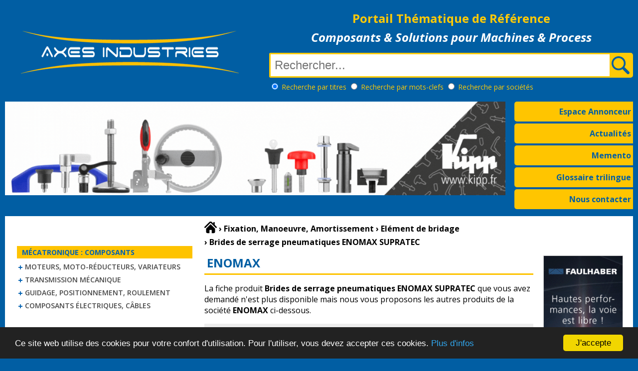

--- FILE ---
content_type: text/html
request_url: https://www.axesindustries.com/details.php/id/944/brides-serrage-pneumatiques-enomax-supratec.html
body_size: 7819
content:
<!DOCTYPE html>
<html>
<head>
<meta charset="iso-8859-1" />
<meta name="viewport" content="width=device-width, initial-scale=1.0">
<title>Brides de serrage pneumatiques ENOMAX SUPRATEC | Elément de bridage</title>
<link rel="shortcut icon" href="/favicon.png"/>
<link rel="icon" type="image/png" href="/favicon.png"/>
<link rel="preconnect" href="https://fonts.gstatic.com">
<link href="https://fonts.googleapis.com/css2?family=Open+Sans:ital,wght@0,300;0,400;0,600;0,700;1,300;1,400;1,600;1,700&display=swap" rel="stylesheet">
<script type="text/javascript">
var isLogged = false;
var id = '';
</script>
<script type="text/javascript" src="/js/jquery-2.2.4.min.js"></script>
<script type="text/javascript" src="/js/responsiveslides.min.js"></script>
<script type="text/javascript" src="/js/jquery.modal.js"></script>
<script type="text/javascript" src="/js/axesindustries.js"></script>
<script type="text/javascript" src="/js/lightslider.js"></script>
<script type="text/javascript">window.cookieconsent_options = {"message":"Ce site web utilise des cookies pour votre confort d'utilisation. Pour l'utiliser, vous devez accepter ces cookies.","dismiss":"J'accepte","learnMore":"Plus d'infos","link":"http://www.axesindustries.com/mentions-legales/","theme":"dark-bottom"};</script>
<script type="text/javascript" src="/js/cookieconsent.min.js"></script>
<link type="text/css" href="/css/styles.css" rel="stylesheet" />
</head>
<body>
<div class="main">
	<header>
		<div class="mobile"><div class="home"></div><div id="menu" class="burger"><div class="steak"></div><div class="steak"></div><div class="steak"></div></div></div>
		<div class="top">
			<div class="logo"><a title="Axes Industries - Equipements et Solutions pour l'Industrie" href="/"><img src="/images/logo.png" alt="Axes Industries - Equipements et Solutions pour l'Industrie" /></a></div>
			<div class="axes">
				<div class="portail">
					<h1>Portail Th&eacute;matique de R&eacute;f&eacute;rence</h1>
					<h2>Composants &amp; Solutions pour Machines &amp; Process</h2>
				</div>
				<div class="recherche">
					<form name="hop" method="get" action="/recherche.php">
						<div class="saisie">
							<input name="keyword" type="text" placeholder="Rechercher..." id="search" value="" size="32" />
							<input type="submit" name="submit" id="btnsubmit" value=" " />
						</div>
						<div class="options">
							<input type="radio" name="so" value="titres" checked /> <span class="rechercherpar">Recherche </span>par titres
							<input type="radio" name="so" value="mots-clefs"  /> <span class="rechercherpar">Recherche </span>par mots-clefs
							<input type="radio" name="so" value="societes"  /> <span class="rechercherpar">Recherche </span>par sociétés
						</div>
					</form>
				</div>
			</div>
		</div>
		<div class="snav">
			<div class="slides">
				<ul class="rslides">
					<li><a href="/adsredirect_v2.php?a=KIPP&c=309" target="_blank"><img src="/images/np/pubs/kipp25.gif" /></a></li>
					<li><a href="/adsredirect_v2.php?a=APAAX&c=325" target="_blank"><img src="/images/np/pubs/apaax0509.gif" /></a></li>
					<li><a href="/adsredirect_v2.php?a=KTR&c=296" target="_blank"><img src="/images/np/pubs/ktr3.jpg" /></a></li>
					<li><a href="/adsredirect_v2.php?a=ABB&c=323" target="_blank"><img src="/images/np/pubs/ABB-TRUONE.gif" /></a></li>
					<li><a href="/adsredirect_v2.php?a=RSCOMPONENTS&c=321" target="_blank"><img src="/images/np/pubs/RSFLEXIBLES.jpg" /></a></li>
					<li><a href="/adsredirect_v2.php?a=MBO&c=294" target="_blank"><img src="/images/np/pubs/mboblocage_1150x215.png" /></a></li>
					<li><a href="/adsredirect_v2.php?a=ABB&c=322" target="_blank"><img src="/images/np/pubs/ABB-OT.gif" /></a></li>
					<li><a href="/adsredirect_v2.php?a=NORELEM&c=324" target="_blank"><img src="/images/np/pubs/NORELEM_SOLUTIONS-GLOBALES_2021_1150X215.jpg" /></a></li>
					<li><a href="/adsredirect_v2.php?a=MBO&c=295" target="_blank"><img src="/images/np/pubs/mboassemblage_1150x215.png" /></a></li>
				</ul>  
			</div>
			<ul class="rubs">
				<li class="tab off"><a title="Espace annonceurs" href="/annonceurs/">Espace Annonceur</a></li>
				<li class="tab off"><a title="Actualit&eacute;s" href="/cat/actualites.html">Actualit&eacute;s</a></li>
				<li class="tab off"><a title="Memento / Formules math&eacute;matiques" href="/memento/">Memento</a></li>
				<li class="tab off"><a title="Glossaire trilingue" href="/glossaire.php">Glossaire trilingue</a></li>
				<li class="tab off"><a title="Contacter Axes Industries" href="/contact.php">Nous contacter</a></li>
			</ul>
		</div>
	</header>
	<main>
		<nav id="nav" class="on">
			<div class="navlogo"></div>
			<div class="home"></div>
			<a id="close" href="#"></a>
			<div id="section1" class="nav-sections">Mécatronique : Composants</div>
			<div id="sc1s" class="nav-subsections">
				<ul>
					<li><a title="Moteurs, moto-réducteurs, variateurs" href="/cat/moteurs-moto-reducteurs-variateurs.html">Moteurs, moto-réducteurs, variateurs</a></li>
				</ul>
			</div>
			<div id="sc1" class="nav-subsections">
				<ul>
					<li><a title="Transmission mécanique" href="/cat/transmission-mecanique.html">Transmission mécanique</a></li>
				</ul>
			</div>
			<div id="sc1" class="nav-subsections">
				<ul>
					<li><a title="Guidage, positionnement, roulement" href="/cat/guidage-positionnement-roulement.html">Guidage, positionnement, roulement</a></li>
				</ul>
			</div>
			<div id="sc1" class="nav-subsections">
				<ul>
					<li><a title="Composants électriques, câbles" href="/cat/composants-electriques-cables.html">Composants électriques, câbles</a></li>
				</ul>
			</div>
			<div id="section2" class="nav-sections">Automatisme &bull; Informatique Indus. &bull; Mesure</div>
			<div id="sc2s" class="nav-subsections">
				<ul>
					<li><a title="Automates, régulateurs, robotique" href="/cat/automates-regulateurs-robotique.html">Automates, régulateurs, robotique</a></li>
				</ul>
			</div>
			<div id="sc2" class="nav-subsections">
				<ul>
					<li><a title="Informatique industrielle" href="/cat/informatique-industrielle.html">Informatique industrielle</a></li>
				</ul>
			</div>
			<div id="sc2" class="nav-subsections">
				<ul>
					<li><a title="Capteur, Codeur, Mesure, Instrumentation" href="/cat/capteur-codeur-mesure-instrumentation.html">Capteur, Codeur, Mesure, Instrumentation</a></li>
				</ul>
			</div>
			<div id="section4" class="nav-sections">Hydraulique &bull; Pneumatique &bull; Filtration</div>
			<div id="sc4s" class="nav-subsections">
				<ul>
					<li><a title="Air comprimé, Pompes, Compresseurs" href="/cat/air-comprime-pompes-compresseurs.html">Air comprimé, Pompes, Compresseurs</a></li>
				</ul>
			</div>
			<div id="sc4" class="nav-subsections">
				<ul>
					<li><a title="Composants hydrauliques" href="/cat/composants-hydrauliques.html">Composants hydrauliques</a></li>
				</ul>
			</div>
			<div id="sc4" class="nav-subsections">
				<ul>
					<li><a title="Composants pneumatiques" href="/cat/composants-pneumatiques.html">Composants pneumatiques</a></li>
				</ul>
			</div>
			<div id="sc4" class="nav-subsections">
				<ul>
					<li><a title="Filtration, lubrification, étanchéité" href="/cat/filtration-lubrification-etancheite.html">Filtration, lubrification, étanchéité</a></li>
				</ul>
			</div>
			<div id="section5" class="nav-sections">Equipements Machines &bull; Sécurité</div>
			<div id="sc5s" class="nav-subsections">
				<ul>
					<li><a title="Equipements pour machines outils" href="/cat/equipements-pour-machines-outils.html">Equipements pour machines outils</a></li>
				</ul>
			</div>
			<div id="sc5" class="nav-subsections">
				<ul>
					<li><a title="Sécurité machine" href="/cat/securite-machine.html">Sécurité machine</a></li>
				</ul>
			</div>
			<div id="sc5" class="nav-subsections">
				<ul>
					<li><a title="Profilé, câble, chaîne, tube, crochet" href="/cat/profile-cable-chaine-tube-crochet.html">Profilé, câble, chaîne, tube, crochet</a></li>
				</ul>
			</div>
			<div id="sc5" class="nav-subsections">
				<ul>
					<li><a title="Fixation, Manoeuvre, Amortissement" href="/cat/fixation-manoeuvre-amortissement.html">Fixation, Manoeuvre, Amortissement</a></li>
				</ul>
			</div>
				<div id="ssc5" class="nav-subsubsections">
					<ul>
						<li><a title="Amortisseur" href="/cat/fixation-manoeuvre-amortissement/amortisseur.html">Amortisseur</a></li>
						<li><a title="Bouchon" href="/cat/fixation-manoeuvre-amortissement/bouchon.html">Bouchon</a></li>
						<li><a title="Boulon" href="/cat/fixation-manoeuvre-amortissement/boulon.html">Boulon</a></li>
						<li><a title="Bouton" href="/cat/fixation-manoeuvre-amortissement/bouton.html">Bouton</a></li>
						<li><a title="Broche à billes" href="/cat/fixation-manoeuvre-amortissement/broche_%E0_billes.html">Broche à billes</a></li>
						<li><a title="Charnière" href="/cat/fixation-manoeuvre-amortissement/charni%E8re.html">Charnière</a></li>
						<li><a title="Doigt d'indexage" href="/cat/fixation-manoeuvre-amortissement/doigt_d%27indexage.html">Doigt d'indexage</a></li>
						<li><a title="Ecrou" href="/cat/fixation-manoeuvre-amortissement/ecrou.html">Ecrou</a></li>
						<li><a title="Electro-aimant" href="/cat/fixation-manoeuvre-amortissement/electro-aimant.html">Electro-aimant</a></li>
						<li><a title="Elément de bridage" href="/cat/fixation-manoeuvre-amortissement/el%E9ment_de_bridage.html"><strong style="color:#ff0000">Elément de bridage</strong></a></li>
						<li><a title="Elément de fixation" href="/cat/fixation-manoeuvre-amortissement/el%E9ment_de_fixation.html">Elément de fixation</a></li>
						<li><a title="Elément de serrage" href="/cat/fixation-manoeuvre-amortissement/el%E9ment_de_serrage.html">Elément de serrage</a></li>
						<li><a title="Entretoise" href="/cat/fixation-manoeuvre-amortissement/entretoise.html">Entretoise</a></li>
						<li><a title="Goujon" href="/cat/fixation-manoeuvre-amortissement/goujon.html">Goujon</a></li>
						<li><a title="Goupille" href="/cat/fixation-manoeuvre-amortissement/goupille.html">Goupille</a></li>
						<li><a title="Joystick" href="/cat/fixation-manoeuvre-amortissement/joystick.html">Joystick</a></li>
						<li><a title="Manchon" href="/cat/fixation-manoeuvre-amortissement/manchon.html">Manchon</a></li>
						<li><a title="Manette" href="/cat/fixation-manoeuvre-amortissement/manette.html">Manette</a></li>
						<li><a title="Pied de machine" href="/cat/fixation-manoeuvre-amortissement/pied_de_machine.html">Pied de machine</a></li>
						<li><a title="Poignée" href="/cat/fixation-manoeuvre-amortissement/poign%E9e.html">Poignée</a></li>
						<li><a title="Poussoir" href="/cat/fixation-manoeuvre-amortissement/poussoir.html">Poussoir</a></li>
						<li><a title="Raccord" href="/cat/fixation-manoeuvre-amortissement/raccord.html">Raccord</a></li>
						<li><a title="Ressort" href="/cat/fixation-manoeuvre-amortissement/ressort.html">Ressort</a></li>
						<li><a title="Ressort à gaz" href="/cat/fixation-manoeuvre-amortissement/ressort_%E0_gaz.html">Ressort à gaz</a></li>
						<li><a title="Rondelle" href="/cat/fixation-manoeuvre-amortissement/rondelle.html">Rondelle</a></li>
						<li><a title="Roue" href="/cat/fixation-manoeuvre-amortissement/roue.html">Roue</a></li>
						<li><a title="Sauterelle" href="/cat/fixation-manoeuvre-amortissement/sauterelle.html">Sauterelle</a></li>
						<li><a title="Verrou" href="/cat/fixation-manoeuvre-amortissement/verrou.html">Verrou</a></li>
						<li><a title="Vis" href="/cat/fixation-manoeuvre-amortissement/vis.html">Vis</a></li>
						<li><a title="Volant" href="/cat/fixation-manoeuvre-amortissement/volant.html">Volant</a></li>
</ul></div>
			<div id="sc5" class="nav-subsections">
				<ul>
					<li><a title="Actualités" href="/cat/actualites.html">Actualités</a></li>
				</ul>
			</div>
			<div class="ad"><a href="/adsredirect_v2.php?a=MOUSER&c=314" target="_blank"><img src="/images/np/pubs/mouser-250x250.jpg" width="250" height="250" border="0" alt="Cliquez ici"></a></div>
		</nav>
		<div class="page">
			<div class="breadcrumb">
				<div><a href="/" title="Retour à l'accueil" /><img src="/images/home.svg" alt="Accueil" /></a></div>
				<div><b>&rsaquo;</b>&nbsp;<span itemscope itemtype="http://data-vocabulary.org/Breadcrumb"><a title="Fixation, Manoeuvre, Amortissement" href="/cat/fixation-manoeuvre-amortissement.html" itemprop="url"><span itemprop="title">Fixation, Manoeuvre, Amortissement</span></a></span></div>
				<div><b>&rsaquo;</b>&nbsp;<span itemscope itemtype="http://data-vocabulary.org/Breadcrumb"><a title="Elément de bridage" href="/cat/fixation-manoeuvre-amortissement/el%E9ment_de_bridage.html" itemprop="url"><span itemprop="title">Elément de bridage</span></a></span></div>
				<div><b>&rsaquo;</b>&nbsp;<span itemscope itemtype="http://data-vocabulary.org/Breadcrumb"><a title="Brides de serrage pneumatiques ENOMAX SUPRATEC" href="" itemprop="url"><span itemprop="title">Brides de serrage pneumatiques ENOMAX SUPRATEC</span></a></span></div>
			</div>
<div class="produit-entete">
	<div class="produit-annonceur"><h1>ENOMAX</h1></div>
	<div class="produit-annonceur-logo"></div><div class="produit-annonceur-contact"></div>
</div>
<p>La fiche produit <strong>Brides de serrage pneumatiques ENOMAX SUPRATEC</strong> que vous avez demandé n'est plus disponible mais nous vous proposons les autres produits de la société <strong>ENOMAX</strong> ci-dessous.</p>
<div class="bloc">
			
		<div class="bloc-produit">
			<div class="photo-produit">
				<a title="V&eacute;rin &agrave; Gaz, d'ENOMAX- GROUPE SUPRATEC" href="/details.php/id/4307/verin-a-gaz-d-enomax--groupe-supratec.html"><img src="/images/np/4307FR.JPG" border="0" alt="V&eacute;rin &agrave; gaz" /></a>
			</div>
			<div class="resume-produit">
				<h3><a href="/details.php/id/4307/verin-a-gaz-d-enomax--groupe-supratec.html" title="V&eacute;rin &agrave; Gaz, d'ENOMAX- GROUPE SUPRATEC">Vérin à Gaz, d'ENOMAX- GROUPE SUPRATEC</a></h3>
				<div class="cnt">
					<p><a title="Transmission mécanique" href="/cat/transmission-mecanique.html">Transmission mécanique</a>
 <b>&rsaquo;</b> <a title="Vérin" href="/cat/transmission-mecanique/v%E9rin.html">Vérin</a> <b>&rsaquo;</b> <a title="Vérin à gaz" href="/cat/transmission-mecanique/v%E9rin/v%E9rin_%E0_gaz.html">Vérin à gaz</a>
					<br>Une large gamme de v&eacute;rins &agrave; gaz d&eacute;di&eacute;e au m&eacute;tier du D&eacute;coupage-Emboutissage.
Caract&eacute;ristiques techniques :
- corps monobloc, pour une plus grande robustesse et long&eacute;vit&eacute;
- tige rectifi&eacute;e et rod&eacute;e avec un Ra 0.05&micro; et [...]</div>
				<div class="bouton-plus"><a title="V&eacute;rin &agrave; Gaz, d'ENOMAX- GROUPE SUPRATEC" href="/details.php/id/4307/verin-a-gaz-d-enomax--groupe-supratec.html">En savoir plus</a></div>
			</div>
		</div>
		<div class="sep"></div>
			
		<div class="bloc-produit">
			<div class="photo-produit">
				<a title="Rondelle ressort conique, d'ENOMAX- GROUPE SUPRATEC" href="/details.php/id/4132/rondelle-ressort-conique-d-enomax--groupe-supratec.html"><img src="/images/np/4132FR.JPG" border="0" alt="Rondelle" /></a>
			</div>
			<div class="resume-produit">
				<h3><a href="/details.php/id/4132/rondelle-ressort-conique-d-enomax--groupe-supratec.html" title="Rondelle ressort conique, d'ENOMAX- GROUPE SUPRATEC">Rondelle ressort conique, d'ENOMAX- GROUPE SUPRATEC</a></h3>
				<div class="cnt">
					<p><a title="Fixation, Manoeuvre, Amortissement" href="/cat/fixation-manoeuvre-amortissement.html">Fixation, Manoeuvre, Amortissement</a>
 <b>&rsaquo;</b> <a title="Rondelle" href="/cat/fixation-manoeuvre-amortissement/rondelle.html">Rondelle</a>					<br>Rondelle ressort DIN 2093:
- Rondelle conique, cat&eacute;gorie &laquo; faible course pour grande force &raquo;, pour des encombrements r&eacute;duits.
- Utilis&eacute;e en statique ou en dynamique, en empilage avec montage en parall&egrave;le, en opposition ou mixte afin d&rsquo;obtenir toutes les [...]</div>
				<div class="bouton-plus"><a title="Rondelle ressort conique, d'ENOMAX- GROUPE SUPRATEC" href="/details.php/id/4132/rondelle-ressort-conique-d-enomax--groupe-supratec.html">En savoir plus</a></div>
			</div>
		</div>
		<div class="sep"></div>
			
		<div class="bloc-produit">
			<div class="photo-produit">
				<a title="V&eacute;rin de bridage d'ENOMAX - GROUPE SUPRATEC" href="/details.php/id/3919/verin-de-bridage-d-enomax---groupe-supratec.html"><img src="/images/np/3919FR.JPG" border="0" alt="El&eacute;ment de bridage" /></a>
			</div>
			<div class="resume-produit">
				<h3><a href="/details.php/id/3919/verin-de-bridage-d-enomax---groupe-supratec.html" title="V&eacute;rin de bridage d'ENOMAX - GROUPE SUPRATEC">Vérin de bridage d'ENOMAX - GROUPE SUPRATEC</a></h3>
				<div class="cnt">
					<p><a title="Fixation, Manoeuvre, Amortissement" href="/cat/fixation-manoeuvre-amortissement.html">Fixation, Manoeuvre, Amortissement</a>
 <b>&rsaquo;</b> <a title="Elément de bridage" href="/cat/fixation-manoeuvre-amortissement/el%E9ment_de_bridage.html">Elément de bridage</a>					<br>V&eacute;rin de bridage d'ENOMAX: BRIDER, FIXER, POSITIONNER
Les v&eacute;rins de bridage ENOMAX font partie des El&eacute;ments standard M&eacute;caniques pour vos besoins de bridage, fixation, positionnement, etc.
Nos &eacute;l&eacute;ments de bridage r&eacute;pondent &agrave; la norme DIN 508;
Existent [...]</div>
				<div class="bouton-plus"><a title="V&eacute;rin de bridage d'ENOMAX - GROUPE SUPRATEC" href="/details.php/id/3919/verin-de-bridage-d-enomax---groupe-supratec.html">En savoir plus</a></div>
			</div>
		</div>
		<div class="sep"></div>
			
		<div class="bloc-produit">
			<div class="photo-produit">
				<a title="Micro-a&eacute;rateur - Environnement d'usinage d'ENOMAX - GROUPE SUPRATEC" href="/details.php/id/3844/micro-aerateur---environnement-d-usinage-d-enomax---groupe.html"><img src="/images/np/3844FR.JPG" border="0" alt="Lubrificateur" /></a>
			</div>
			<div class="resume-produit">
				<h3><a href="/details.php/id/3844/micro-aerateur---environnement-d-usinage-d-enomax---groupe.html" title="Micro-a&eacute;rateur - Environnement d'usinage d'ENOMAX - GROUPE SUPRATEC">Micro-aérateur - Environnement d'usinage d'ENOMAX - GROUPE SUPRATEC</a></h3>
				<div class="cnt">
					<p><a title="Filtration, lubrification, étanchéité" href="/cat/filtration-lubrification-etancheite.html">Filtration, lubrification, étanchéité</a>
 <b>&rsaquo;</b> <a title="Lubrificateur" href="/cat/filtration-lubrification-etancheite/lubrificateur.html">Lubrificateur</a>					<br>Augmentez la dur&eacute;e de vie de vos lubrifiants-r&eacute;frig&eacute;rants!
Bas&eacute;e sur le concept de la flottation, la micro-ventilation enrichit les lubrifiants-r&eacute;frig&eacute;rants en oxyg&egrave;ne. En favorisant artificiellement l&rsquo;accumulation de tr&egrave;s fines bulles d&rsquo;air [...]</div>
				<div class="bouton-plus"><a title="Micro-a&eacute;rateur - Environnement d'usinage d'ENOMAX - GROUPE SUPRATEC" href="/details.php/id/3844/micro-aerateur---environnement-d-usinage-d-enomax---groupe.html">En savoir plus</a></div>
			</div>
		</div>
		<div class="sep"></div>
			
		<div class="bloc-produit">
			<div class="photo-produit">
				<a title="M&eacute;langeurs Doseurs Misceo - Environnement d'usinage d'ENOMAX - GROUPE SUPRATEC" href="/details.php/id/3843/melangeurs-doseurs-misceo---environnement-d-usinage-d-enomax.html"><img src="/images/np/3843FR.JPG" border="0" alt="" /></a>
			</div>
			<div class="resume-produit">
				<h3><a href="/details.php/id/3843/melangeurs-doseurs-misceo---environnement-d-usinage-d-enomax.html" title="M&eacute;langeurs Doseurs Misceo - Environnement d'usinage d'ENOMAX - GROUPE SUPRATEC">Mélangeurs Doseurs Misceo - Environnement d'usinage d'ENOMAX - GROUPE SUPRATEC</a></h3>
				<div class="cnt">
					<p><a title="Equipements pour machines outils" href="/cat/equipements-pour-machines-outils.html">Equipements pour machines outils</a>
					<br>Le m&eacute;langeur Misceo est utilis&eacute; pour g&eacute;rer automatiquement le remplissage et le m&eacute;lange de vos bacs &agrave; &eacute;mulsion durant vos op&eacute;rations d&rsquo;usinage.
Un flotteur d&eacute;tecte automatiquement le niveau de remplissage, qui supprime les d&eacute;bordements [...]</div>
				<div class="bouton-plus"><a title="M&eacute;langeurs Doseurs Misceo - Environnement d'usinage d'ENOMAX - GROUPE SUPRATEC" href="/details.php/id/3843/melangeurs-doseurs-misceo---environnement-d-usinage-d-enomax.html">En savoir plus</a></div>
			</div>
		</div>
		<div class="sep"></div>
			
		<div class="bloc-produit">
			<div class="photo-produit">
				<a title="Filtres de brouillard d'huile ENOMAX SUPRATEC" href="/details.php/id/3842/filtres-de-brouillard-d-huile-enomax-supratec.html"><img src="/images/np/3842FR.JPG" border="0" alt="Filtre &agrave; huile" /></a>
			</div>
			<div class="resume-produit">
				<h3><a href="/details.php/id/3842/filtres-de-brouillard-d-huile-enomax-supratec.html" title="Filtres de brouillard d'huile ENOMAX SUPRATEC">Filtres de brouillard d'huile ENOMAX SUPRATEC</a></h3>
				<div class="cnt">
					<p><a title="Filtration, lubrification, étanchéité" href="/cat/filtration-lubrification-etancheite.html">Filtration, lubrification, étanchéité</a>
 <b>&rsaquo;</b> <a title="Filtre" href="/cat/filtration-lubrification-etancheite/filtre.html">Filtre</a> <b>&rsaquo;</b> <a title="Filtre à huile" href="/cat/filtration-lubrification-etancheite/filtre/filtre_%E0_huile.html">Filtre à huile</a>
					<br>Filtres des brouillards d'huile :ASPIRER, FILTRER, PURIFIER&hellip;
Les syst&egrave;mes de filtration de brouillards d&rsquo;huile REVEN r&eacute;duisent ou suppriment la pollution g&eacute;n&eacute;r&eacute;e par les fluides de refroidissement et de lubrification utilis&eacute;s lors de vos processus [...]</div>
				<div class="bouton-plus"><a title="Filtres de brouillard d'huile ENOMAX SUPRATEC" href="/details.php/id/3842/filtres-de-brouillard-d-huile-enomax-supratec.html">En savoir plus</a></div>
			</div>
		</div>
		<div class="sep"></div>
			
		<div class="bloc-produit">
			<div class="photo-produit">
				<a title="Equerres de bridage d'ENOMAX - GROUPE SUPRATEC" href="/details.php/id/2642/equerres-de-bridage-d-enomax---groupe-supratec.html"><img src="/images/np/2642FR.JPG" border="0" alt="El&eacute;ment de bridage" /></a>
			</div>
			<div class="resume-produit">
				<h3><a href="/details.php/id/2642/equerres-de-bridage-d-enomax---groupe-supratec.html" title="Equerres de bridage d'ENOMAX - GROUPE SUPRATEC">Equerres de bridage d'ENOMAX - GROUPE SUPRATEC</a></h3>
				<div class="cnt">
					<p><a title="Fixation, Manoeuvre, Amortissement" href="/cat/fixation-manoeuvre-amortissement.html">Fixation, Manoeuvre, Amortissement</a>
 <b>&rsaquo;</b> <a title="Elément de bridage" href="/cat/fixation-manoeuvre-amortissement/el%E9ment_de_bridage.html">Elément de bridage</a>					<br>Les &eacute;querres de bridage HALDER sont utilis&eacute;es pour la fixation de pi&egrave;ces sur plateaux.
Les &eacute;querres que nous vous proposons sont les suivantes :

    &Eacute;querres de bridage modulaires EH 11047-11049
    &Eacute;querres rainur&eacute;es EH 10121 -11124
    &Eacute;querres [...]</div>
				<div class="bouton-plus"><a title="Equerres de bridage d'ENOMAX - GROUPE SUPRATEC" href="/details.php/id/2642/equerres-de-bridage-d-enomax---groupe-supratec.html">En savoir plus</a></div>
			</div>
		</div>
		<div class="sep"></div>
			
		<div class="bloc-produit">
			<div class="photo-produit">
				<a title="Serre-joints ENOMAX SUPRATEC" href="/details.php/id/1572/serre-joints-enomax-supratec.html"><img src="/images/np/1572FR.JPG" border="0" alt="Outillage" /></a>
			</div>
			<div class="resume-produit">
				<h3><a href="/details.php/id/1572/serre-joints-enomax-supratec.html" title="Serre-joints ENOMAX SUPRATEC">Serre-joints ENOMAX SUPRATEC</a></h3>
				<div class="cnt">
					<p><a title="Equipements pour machines outils" href="/cat/equipements-pour-machines-outils.html">Equipements pour machines outils</a>
 <b>&rsaquo;</b> <a title="Outillage" href="/cat/equipements-pour-machines-outils/outillage.html">Outillage</a>					<br>Serre-joints d'ENOMAX: Con&ccedil;us pour tous types de bridage, notre gamme d&rsquo;outils de serrage se compose de serres-joints &agrave; cr&eacute;maill&egrave;res, de clames T-slot et de clames &agrave; rotule et &agrave; &eacute;taux extensibles.
Principaux avantages : robustesse et large choix [...]</div>
				<div class="bouton-plus"><a title="Serre-joints ENOMAX SUPRATEC" href="/details.php/id/1572/serre-joints-enomax-supratec.html">En savoir plus</a></div>
			</div>
		</div>
		<div class="sep"></div>
			
		<div class="bloc-produit">
			<div class="photo-produit">
				<a title="Leviers de Serrage mobile ENOMAX SUPRATEC" href="/details.php/id/1571/leviers-de-serrage-mobile-enomax-supratec.html"><img src="/images/np/1571FR.JPG" border="0" alt="El&eacute;ment de bridage" /></a>
			</div>
			<div class="resume-produit">
				<h3><a href="/details.php/id/1571/leviers-de-serrage-mobile-enomax-supratec.html" title="Leviers de Serrage mobile ENOMAX SUPRATEC">Leviers de Serrage mobile ENOMAX SUPRATEC</a></h3>
				<div class="cnt">
					<p><a title="Fixation, Manoeuvre, Amortissement" href="/cat/fixation-manoeuvre-amortissement.html">Fixation, Manoeuvre, Amortissement</a>
 <b>&rsaquo;</b> <a title="Elément de bridage" href="/cat/fixation-manoeuvre-amortissement/el%E9ment_de_bridage.html">Elément de bridage</a>					<br>Le nouveau &quot; syst&egrave;me de bridage compact avec levier de serrage mobile EH2369&quot; peut &ecirc;tre utilis&eacute; pour fixer des outils et dispositifs sur les tables de soudage ou fixer les outillages sur presse.
Particuli&egrave;rement adapt&eacute; aux applications universelles sur pi&egrave;ces [...]</div>
				<div class="bouton-plus"><a title="Leviers de Serrage mobile ENOMAX SUPRATEC" href="/details.php/id/1571/leviers-de-serrage-mobile-enomax-supratec.html">En savoir plus</a></div>
			</div>
		</div>
		<div class="sep"></div>
			
		<div class="bloc-produit">
			<div class="photo-produit">
				<a title="Poussoirs &agrave; billes, Poussoirs &agrave; ressorts ENOMAX SUPRATEC" href="/details.php/id/1570/poussoirs-a-billes-poussoirs-a-ressorts-enomax-supratec.html"><img src="/images/np/1570FR.JPG" border="0" alt="El&eacute;ment de bridage" /></a>
			</div>
			<div class="resume-produit">
				<h3><a href="/details.php/id/1570/poussoirs-a-billes-poussoirs-a-ressorts-enomax-supratec.html" title="Poussoirs &agrave; billes, Poussoirs &agrave; ressorts ENOMAX SUPRATEC">Poussoirs à billes, Poussoirs à ressorts ENOMAX SUPRATEC</a></h3>
				<div class="cnt">
					<p><a title="Fixation, Manoeuvre, Amortissement" href="/cat/fixation-manoeuvre-amortissement.html">Fixation, Manoeuvre, Amortissement</a>
 <b>&rsaquo;</b> <a title="Elément de bridage" href="/cat/fixation-manoeuvre-amortissement/el%E9ment_de_bridage.html">Elément de bridage</a>					<br>La famille des poussoirs &agrave; billes ou de nos Poussoirs &agrave; ressorts comprend les groupes d&rsquo;articles :

    EH 2203. Poussoirs avec bille et 6&ndash;pans creux
    EH 2203. Poussoirs avec embout sph&eacute;rique et 6-pans creux
    EH 2204. Poussoirs, ex&eacute;cution en plastique
 [...]</div>
				<div class="bouton-plus"><a title="Poussoirs &agrave; billes, Poussoirs &agrave; ressorts ENOMAX SUPRATEC" href="/details.php/id/1570/poussoirs-a-billes-poussoirs-a-ressorts-enomax-supratec.html">En savoir plus</a></div>
			</div>
		</div>
		<div class="sep"></div>
			
		<div class="bloc-produit">
			<div class="photo-produit">
				<a title="Doigts d'indexage, Vis d'indexage ENOMAX SUPRATEC" href="/details.php/id/1569/doigts-d-indexage-vis-d-indexage-enomax-supratec.html"><img src="/images/np/1569FR.JPG" border="0" alt="Doigt d'indexage" /></a>
			</div>
			<div class="resume-produit">
				<h3><a href="/details.php/id/1569/doigts-d-indexage-vis-d-indexage-enomax-supratec.html" title="Doigts d'indexage, Vis d'indexage ENOMAX SUPRATEC">Doigts d'indexage, Vis d'indexage ENOMAX SUPRATEC</a></h3>
				<div class="cnt">
					<p><a title="Fixation, Manoeuvre, Amortissement" href="/cat/fixation-manoeuvre-amortissement.html">Fixation, Manoeuvre, Amortissement</a>
 <b>&rsaquo;</b> <a title="Doigt d'indexage" href="/cat/fixation-manoeuvre-amortissement/doigt_d%27indexage.html">Doigt d'indexage</a>					<br>Les doigts d'indexage, vis d'indexage HALDER font partie des &Eacute;l&eacute;ments normalis&eacute;s, cat&eacute;gorie &Eacute;l&eacute;ments pour indexation et positionnement.
Notre gamme comprend : 


    vis d'indexage compacte, avec bague 6-pans EH 2211
    vis d'indexage compacte, sans bague [...]</div>
				<div class="bouton-plus"><a title="Doigts d'indexage, Vis d'indexage ENOMAX SUPRATEC" href="/details.php/id/1569/doigts-d-indexage-vis-d-indexage-enomax-supratec.html">En savoir plus</a></div>
			</div>
		</div>
		<div class="sep"></div>
			
		<div class="bloc-produit">
			<div class="photo-produit">
				<a title="Broches &agrave; billes ENOMAX SUPRATEC" href="/details.php/id/1187/broches-a-billes-enomax-supratec.html"><img src="/images/np/1187FR.JPG" border="0" alt="Broche &agrave; billes" /></a>
			</div>
			<div class="resume-produit">
				<h3><a href="/details.php/id/1187/broches-a-billes-enomax-supratec.html" title="Broches &agrave; billes ENOMAX SUPRATEC">Broches à billes ENOMAX SUPRATEC</a></h3>
				<div class="cnt">
					<p><a title="Fixation, Manoeuvre, Amortissement" href="/cat/fixation-manoeuvre-amortissement.html">Fixation, Manoeuvre, Amortissement</a>
 <b>&rsaquo;</b> <a title="Broche à billes" href="/cat/fixation-manoeuvre-amortissement/broche_%E0_billes.html">Broche à billes</a>					<br>Broches &agrave; billes HALDER pour raccorder, piqueter, remplacer, boulonner, positionner, fixer, maintenir, bloquer, soulever, verrouiller, arr&ecirc;ter, r&eacute;gler&hellip;
Gr&acirc;ce &agrave; un vaste programme d'&eacute;l&eacute;ments normalis&eacute;s, HALDER propose la solution qui convient [...]</div>
				<div class="bouton-plus"><a title="Broches &agrave; billes ENOMAX SUPRATEC" href="/details.php/id/1187/broches-a-billes-enomax-supratec.html">En savoir plus</a></div>
			</div>
		</div>
		<div class="sep"></div>
			
		<div class="bloc-produit">
			<div class="photo-produit">
				<a title="Sauterelles m&eacute;caniques, de Bridage, de Serrage ENOMAX SUPRATEC" href="/details.php/id/943/sauterelles-mecaniques-de-bridage-de-serrage-enomax-supratec.html"><img src="/images/np/943FR.JPG" border="0" alt="Sauterelle" /></a>
			</div>
			<div class="resume-produit">
				<h3><a href="/details.php/id/943/sauterelles-mecaniques-de-bridage-de-serrage-enomax-supratec.html" title="Sauterelles m&eacute;caniques, de Bridage, de Serrage ENOMAX SUPRATEC">Sauterelles mécaniques, de Bridage, de Serrage ENOMAX SUPRATEC</a></h3>
				<div class="cnt">
					<p><a title="Fixation, Manoeuvre, Amortissement" href="/cat/fixation-manoeuvre-amortissement.html">Fixation, Manoeuvre, Amortissement</a>
 <b>&rsaquo;</b> <a title="Sauterelle" href="/cat/fixation-manoeuvre-amortissement/sauterelle.html">Sauterelle</a>					<br>Nos sauterelles de bridage, sauterelles de serrage ou sauterelles m&eacute;caniques permettant le serrage rapide des pi&egrave;ces de moyennes et grandes s&eacute;ries &agrave; souder.
Large gamme disponible :

    S&eacute;rie acier inox conformes aux exigences des industries alimentaires, chimiques [...]</div>
				<div class="bouton-plus"><a title="Sauterelles m&eacute;caniques, de Bridage, de Serrage ENOMAX SUPRATEC" href="/details.php/id/943/sauterelles-mecaniques-de-bridage-de-serrage-enomax-supratec.html">En savoir plus</a></div>
			</div>
		</div>
		<div class="sep"></div>
			
		<div class="bloc-produit">
			<div class="photo-produit">
				<a title="Volants &eacute;toiles, Volants &agrave; croisillon, Poign&eacute;es Tournantes ENOMAX SUPRATEC" href="/details.php/id/942/volants-etoiles-volants-a-croisillon-poignees-tournantes-enomax-supratec.html"><img src="/images/np/942FR.JPG" border="0" alt="Volant" /></a>
			</div>
			<div class="resume-produit">
				<h3><a href="/details.php/id/942/volants-etoiles-volants-a-croisillon-poignees-tournantes-enomax-supratec.html" title="Volants &eacute;toiles, Volants &agrave; croisillon, Poign&eacute;es Tournantes ENOMAX SUPRATEC">Volants étoiles, Volants à croisillon, Poignées Tournantes ENOMAX SUPRATEC</a></h3>
				<div class="cnt">
					<p><a title="Fixation, Manoeuvre, Amortissement" href="/cat/fixation-manoeuvre-amortissement.html">Fixation, Manoeuvre, Amortissement</a>
 <b>&rsaquo;</b> <a title="Volant" href="/cat/fixation-manoeuvre-amortissement/volant.html">Volant</a>					<br>ELEMENTS DE MANOEUVRE Enomax Supratec: Cette gamme compl&egrave;te d&rsquo;&eacute;l&eacute;ments fait partie du catalogue des &eacute;l&eacute;ments normalis&eacute;s et comprend des &eacute;l&eacute;ments de man&oelig;uvre tels que :

    leviers de blocage r&eacute;glables,
    volants, volants [...]</div>
				<div class="bouton-plus"><a title="Volants &eacute;toiles, Volants &agrave; croisillon, Poign&eacute;es Tournantes ENOMAX SUPRATEC" href="/details.php/id/942/volants-etoiles-volants-a-croisillon-poignees-tournantes-enomax-supratec.html">En savoir plus</a></div>
			</div>
		</div>
		<div class="sep"></div>
			
		<div class="bloc-produit">
			<div class="photo-produit">
				<a title="Composants de Bridage m&eacute;canique ENOMAX SUPRATEC" href="/details.php/id/940/composants-de-bridage-mecanique-enomax-supratec.html"><img src="/images/np/940FR.JPG" border="0" alt="El&eacute;ment de bridage" /></a>
			</div>
			<div class="resume-produit">
				<h3><a href="/details.php/id/940/composants-de-bridage-mecanique-enomax-supratec.html" title="Composants de Bridage m&eacute;canique ENOMAX SUPRATEC">Composants de Bridage mécanique ENOMAX SUPRATEC</a></h3>
				<div class="cnt">
					<p><a title="Fixation, Manoeuvre, Amortissement" href="/cat/fixation-manoeuvre-amortissement.html">Fixation, Manoeuvre, Amortissement</a>
 <b>&rsaquo;</b> <a title="Elément de bridage" href="/cat/fixation-manoeuvre-amortissement/el%E9ment_de_bridage.html">Elément de bridage</a>					<br>BRIDER, FIXER, POSITIONNER ENOMAX SUPRATEC:
Ce programme comprend des &eacute;l&eacute;ments de bridage m&eacute;canique tels que &eacute;crous en t&eacute;, &eacute;crous 6-pans, v&eacute;rins de bridage, syst&egrave;mes de bridage flottant, brides de serrage &agrave; excentrique, rondelles &agrave; [...]</div>
				<div class="bouton-plus"><a title="Composants de Bridage m&eacute;canique ENOMAX SUPRATEC" href="/details.php/id/940/composants-de-bridage-mecanique-enomax-supratec.html">En savoir plus</a></div>
			</div>
		</div>
		<div class="sep"></div>
			
		<div class="bloc-produit">
			<div class="photo-produit">
				<a title="D&eacute;shuileurs &agrave; bande ENOMAX SUPRATEC" href="/details.php/id/939/deshuileurs-a-bande-enomax-supratec.html"><img src="/images/np/939FR.JPG" border="0" alt="Filtre &agrave; huile" /></a>
			</div>
			<div class="resume-produit">
				<h3><a href="/details.php/id/939/deshuileurs-a-bande-enomax-supratec.html" title="D&eacute;shuileurs &agrave; bande ENOMAX SUPRATEC">Déshuileurs à bande ENOMAX SUPRATEC</a></h3>
				<div class="cnt">
					<p><a title="Filtration, lubrification, étanchéité" href="/cat/filtration-lubrification-etancheite.html">Filtration, lubrification, étanchéité</a>
 <b>&rsaquo;</b> <a title="Filtre" href="/cat/filtration-lubrification-etancheite/filtre.html">Filtre</a> <b>&rsaquo;</b> <a title="Filtre à huile" href="/cat/filtration-lubrification-etancheite/filtre/filtre_%E0_huile.html">Filtre à huile</a>
					<br>D&eacute;shuileurs &agrave; bande d'ENOMAX: Gr&acirc;ce &agrave; leur facilit&eacute; d'emploi, leur haut rendement d'&eacute;limination des polluants, leur construction compacte et leurs diff&eacute;rents syst&egrave;mes de raclage, les s&eacute;parateurs d&eacute;shuileurs RAPID permettent d&rsquo;entretenir [...]</div>
				<div class="bouton-plus"><a title="D&eacute;shuileurs &agrave; bande ENOMAX SUPRATEC" href="/details.php/id/939/deshuileurs-a-bande-enomax-supratec.html">En savoir plus</a></div>
			</div>
		</div>
		<div class="sep"></div>
			
		<div class="bloc-produit">
			<div class="photo-produit">
				<a title="Aspirateurs de fum&eacute;es, Extracteurs de fum&eacute;es ENOMAX SUPRATEC" href="/details.php/id/938/aspirateurs-de-fumees-extracteurs-de-fumees-enomax-supratec.html"><img src="/images/np/938FR.JPG" border="0" alt="Filtre &agrave; air" /></a>
			</div>
			<div class="resume-produit">
				<h3><a href="/details.php/id/938/aspirateurs-de-fumees-extracteurs-de-fumees-enomax-supratec.html" title="Aspirateurs de fum&eacute;es, Extracteurs de fum&eacute;es ENOMAX SUPRATEC">Aspirateurs de fumées, Extracteurs de fumées ENOMAX SUPRATEC</a></h3>
				<div class="cnt">
					<p><a title="Filtration, lubrification, étanchéité" href="/cat/filtration-lubrification-etancheite.html">Filtration, lubrification, étanchéité</a>
 <b>&rsaquo;</b> <a title="Filtre" href="/cat/filtration-lubrification-etancheite/filtre.html">Filtre</a> <b>&rsaquo;</b> <a title="Filtre à air" href="/cat/filtration-lubrification-etancheite/filtre/filtre_%E0_air.html">Filtre à air</a>
					<br>Enomax commercialise des aspirateurs de fum&eacute;es ou extracteurs de fum&eacute;es ENOMAX SUPRATECpermettant d' ASPIRER, CAPTER, TRAITER:

    Unit&eacute;s mobile d&rsquo;aspiration
    Unit&eacute;s stationnaires et centrale d&rsquo;aspiration et de filtration
    Tables oxycoupage soudage [...]</div>
				<div class="bouton-plus"><a title="Aspirateurs de fum&eacute;es, Extracteurs de fum&eacute;es ENOMAX SUPRATEC" href="/details.php/id/938/aspirateurs-de-fumees-extracteurs-de-fumees-enomax-supratec.html">En savoir plus</a></div>
			</div>
		</div>
		<div class="sep"></div>
</div>
	<div id="dialog-form">
	<a href="#dialog-message" id="spawn-dialog-message" rel="modal:open" style="display:none"></a>
	<div class="ctc-ann"><h1>Contacter ENOMAX</h1></div>
	<div class="validateTips">&nbsp;</div>
	<form id="form1">
	<input type="hidden" name="id" value="938" id="id1" />
	<div class="flexinputbox">
		<div class="inputbox">
			<span>Prénom</span>
			<input value="" type="text" name="prenom1" id="prenom1"/>
		</div>
		<div class="inputbox">
			<span>Nom</span>
			<input value="" type="text" name="nom1" id="nom1" />
		</div>
	</div>
	<div class="inputbox">
	<span>Société</span>
		<input value="" type="text" name="societe1" id="societe1" />
	</div>
	<div class="inputbox">
		<span>Adresse</span>
		<input value="" type="text" name="adresse1" id="adresse1" />
	</div>
	<div class="flexinputbox">
		<div class="inputbox codepostal">
			<span>Code postal</span>
			<input value="" size="6" type="text" name="codepostal1" id="codepostal1" />
		</div>
		<div class="inputbox">
			<span>Ville</span>
			<input value="" type="text" name="ville1" id="ville1" />
		</div>
	</div>
	<div class="inputbox">
		<span>Pays</span>
		<input value="" type="text" name="pays1" id="pays1" />
	</div>
	<div class="flexinputbox">
		<div class="inputbox">
			<span>Adresse e-mail</span>
			<input value="" type="text" name="email1" id="email1" />
		</div>

		<div class="inputbox telephone">
			<span>Téléphone</span>
			<input value="" size="16" type="text" name="telephone1" id="telephone1" />
		</div>
	</div>
	<div class="inputbox">
		<span>Pour faciliter son traitement n'hésitez pas à détailler votre demande :</span>
		<textarea name="remarques" rows="5" cols="20" id="remarques" ></textarea>
	</div>
	<div class="inputbox">
		<span><input value="ok" type="checkbox" name="cgu" id="cgu1" /> J'ai pris connaissance et j'accepte les <a href='/pdf/mentions-legales-cgu.pdf' target='_blank'>conditions générales d'utilisation</a></span>
	</div>
	<div class="inputbox button">
		<input type="button" value="Valider" name="button" id="button1" disabled>
	</div>
	</form>
	</div>
	
	<div id="dialog-message" title="Contact, demande de documentation ou de prix">
	<p>Merci, votre demande a bien été transmise à la société <b>ENOMAX</b>.</p>
	</div>
	
	<div id="coordonnees" title="Coordonn&eacute;s de l'entreprise">
		<h3><img src="/images/np/logos/enomax.gif" border="0" align="right" alt="" />ENOMAX</h3>
		<p><b></b></p>
		<p>Z.I. La Marinière
3, rue Bernard Palissy </span><br />91070&nbsp;BONDOUFLE - FRANCE</p>
		<p><img src="/images/tel2.gif" width="16" height="16" border="0" alt="tel" />&nbsp;&nbsp;01 69 11 81 11&nbsp;&nbsp;&nbsp;&nbsp;&nbsp;<img src="/images/fax2.gif" width="16" height="16" border="0" alt="fax" />&nbsp;&nbsp;01 60 86 42 51</p>
		<p></p>
	</div>		</div>
		<div class="droite">
			<div class="ad" id="ad1"><a href="/adsredirect_v2.php?a=FAULHABER&c=310" target="_blank"><img src="/images/np/pubs/faulhaber2021.gif" width="160" height="600" border="0" alt="Cliquez ici"></a></div>
			<div class="ad" id="ad2"><a href="/adsredirect_v2.php?a=AVM&c=292" target="_blank"><img src="/images/np/pubs/GIF160x600_2021.gif" width="160" height="600" border="0" alt="Cliquez ici"></a></div>
		</div>
	</main>
	<footer>
		<div class="col1">
			<ul>
				<li><a title="A propos d'Axes Industries" href="/a_propos.php">Qui sommes nous ?</a></li>
				<li><a title="Les nouveaux produits de la mécatronique" href="/">Nouveaux produits</a> - <a title="Flux RSS" href="/feed-fr.php">Flux RSS</a></li>
				<li><a title="Veille produits" href="/veille_produits.php">Veille produits Mécatronique</a></li>
				<li><a title="Memento" href="/memento/">Memento technique</a></li>
				<li><a title="Actualités" href="/cat/actualites.html">Actualités</a></li>
			</ul>
		</div>
		<div class="col2">
			<ul>
				<li><a title="Outils de calculs" href="/outils_de_calculs.php">Outils de calculs</a></li>
				<li><a title="Conditions générales" href="/pdf/mentions-legales-cgu.pdf" target="_blank">Conditions générales</a></li>
				<li><a title="Mentions légales" href="/pdf/mentions-legales-cgu.pdf" target="_blank">Mentions légales</a></li>
				<li><a title="Espace annonceurs" href="/annonceurs/">Espace annonceurs</a></li>
				<li><a title="Contacts" href="/contact.php">Nous contacter</a></li>
			</ul>
		</div>
		<div class="col3">
			<a href="/adsredirect_v2.php?a=ADFSYSTEMES&c=306" target="_blank"><img src="/images/np/pubs/banner2-v3.gif" width="728" height="80" border="0" alt="Cliquez ici"></a>
		</div>
	</footer>
	<div class="mentions">
		&copy; 2003-2026, <a title="Axes Industries - Le site de la Mécatronique" href="/">Axes Industries</a>.
	</div>
</div>
</body>
</html>

--- FILE ---
content_type: image/svg+xml
request_url: https://www.axesindustries.com/images/home.svg
body_size: 1426
content:
<?xml version="1.0" encoding="iso-8859-1"?>
<!-- Generator: Adobe Illustrator 16.0.0, SVG Export Plug-In . SVG Version: 6.00 Build 0)  -->
<!DOCTYPE svg PUBLIC "-//W3C//DTD SVG 1.1//EN" "http://www.w3.org/Graphics/SVG/1.1/DTD/svg11.dtd">
<svg version="1.1" id="Capa_1" xmlns="http://www.w3.org/2000/svg" xmlns:xlink="http://www.w3.org/1999/xlink" x="0px" y="0px"
	 width="495.398px" height="495.398px" viewBox="0 0 495.398 495.398" style="enable-background:new 0 0 495.398 495.398;"
	 xml:space="preserve">
<g>
	<g>
		<g>
			<path d="M487.083,225.514l-75.08-75.08V63.704c0-15.682-12.708-28.391-28.413-28.391c-15.669,0-28.377,12.709-28.377,28.391
				v29.941L299.31,37.74c-27.639-27.624-75.694-27.575-103.27,0.05L8.312,225.514c-11.082,11.104-11.082,29.071,0,40.158
				c11.087,11.101,29.089,11.101,40.172,0l187.71-187.729c6.115-6.083,16.893-6.083,22.976-0.018l187.742,187.747
				c5.567,5.551,12.825,8.312,20.081,8.312c7.271,0,14.541-2.764,20.091-8.312C498.17,254.586,498.17,236.619,487.083,225.514z"/>
			<path d="M257.561,131.836c-5.454-5.451-14.285-5.451-19.723,0L72.712,296.913c-2.607,2.606-4.085,6.164-4.085,9.877v120.401
				c0,28.253,22.908,51.16,51.16,51.16h81.754v-126.61h92.299v126.61h81.755c28.251,0,51.159-22.907,51.159-51.159V306.79
				c0-3.713-1.465-7.271-4.085-9.877L257.561,131.836z"/>
		</g>
	</g>
</g>
<g>
</g>
<g>
</g>
<g>
</g>
<g>
</g>
<g>
</g>
<g>
</g>
<g>
</g>
<g>
</g>
<g>
</g>
<g>
</g>
<g>
</g>
<g>
</g>
<g>
</g>
<g>
</g>
<g>
</g>
</svg>
